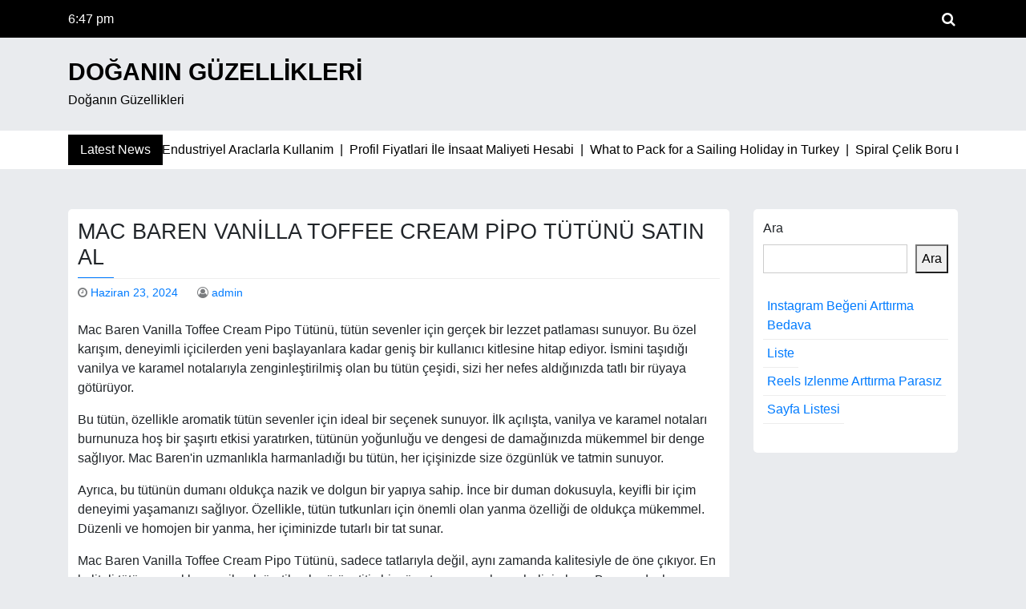

--- FILE ---
content_type: text/html; charset=UTF-8
request_url: https://doganinguzellikleri.com.tr/mac-baren-vanilla-toffee-cream-pipo-tutunu-satin-al/
body_size: 12484
content:
<!doctype html>
<html lang="tr">

<head>
	<meta charset="UTF-8">
	<meta name="viewport" content="width=device-width, initial-scale=1">
	<link rel="profile" href="https://gmpg.org/xfn/11">

	<title>Mac Baren Vanilla Toffee Cream Pipo Tütünü Satın Al &#8211; Doğanın Güzellikleri</title>
<meta name='robots' content='max-image-preview:large' />
<link rel='dns-prefetch' href='//fonts.googleapis.com' />
<link rel="alternate" type="application/rss+xml" title="Doğanın Güzellikleri &raquo; akışı" href="https://doganinguzellikleri.com.tr/feed/" />
<link rel="alternate" type="application/rss+xml" title="Doğanın Güzellikleri &raquo; yorum akışı" href="https://doganinguzellikleri.com.tr/comments/feed/" />
<link rel="alternate" title="oEmbed (JSON)" type="application/json+oembed" href="https://doganinguzellikleri.com.tr/wp-json/oembed/1.0/embed?url=https%3A%2F%2Fdoganinguzellikleri.com.tr%2Fmac-baren-vanilla-toffee-cream-pipo-tutunu-satin-al%2F" />
<link rel="alternate" title="oEmbed (XML)" type="text/xml+oembed" href="https://doganinguzellikleri.com.tr/wp-json/oembed/1.0/embed?url=https%3A%2F%2Fdoganinguzellikleri.com.tr%2Fmac-baren-vanilla-toffee-cream-pipo-tutunu-satin-al%2F&#038;format=xml" />
<style id='wp-img-auto-sizes-contain-inline-css' type='text/css'>
img:is([sizes=auto i],[sizes^="auto," i]){contain-intrinsic-size:3000px 1500px}
/*# sourceURL=wp-img-auto-sizes-contain-inline-css */
</style>
<style id='wp-emoji-styles-inline-css' type='text/css'>

	img.wp-smiley, img.emoji {
		display: inline !important;
		border: none !important;
		box-shadow: none !important;
		height: 1em !important;
		width: 1em !important;
		margin: 0 0.07em !important;
		vertical-align: -0.1em !important;
		background: none !important;
		padding: 0 !important;
	}
/*# sourceURL=wp-emoji-styles-inline-css */
</style>
<style id='wp-block-library-inline-css' type='text/css'>
:root{--wp-block-synced-color:#7a00df;--wp-block-synced-color--rgb:122,0,223;--wp-bound-block-color:var(--wp-block-synced-color);--wp-editor-canvas-background:#ddd;--wp-admin-theme-color:#007cba;--wp-admin-theme-color--rgb:0,124,186;--wp-admin-theme-color-darker-10:#006ba1;--wp-admin-theme-color-darker-10--rgb:0,107,160.5;--wp-admin-theme-color-darker-20:#005a87;--wp-admin-theme-color-darker-20--rgb:0,90,135;--wp-admin-border-width-focus:2px}@media (min-resolution:192dpi){:root{--wp-admin-border-width-focus:1.5px}}.wp-element-button{cursor:pointer}:root .has-very-light-gray-background-color{background-color:#eee}:root .has-very-dark-gray-background-color{background-color:#313131}:root .has-very-light-gray-color{color:#eee}:root .has-very-dark-gray-color{color:#313131}:root .has-vivid-green-cyan-to-vivid-cyan-blue-gradient-background{background:linear-gradient(135deg,#00d084,#0693e3)}:root .has-purple-crush-gradient-background{background:linear-gradient(135deg,#34e2e4,#4721fb 50%,#ab1dfe)}:root .has-hazy-dawn-gradient-background{background:linear-gradient(135deg,#faaca8,#dad0ec)}:root .has-subdued-olive-gradient-background{background:linear-gradient(135deg,#fafae1,#67a671)}:root .has-atomic-cream-gradient-background{background:linear-gradient(135deg,#fdd79a,#004a59)}:root .has-nightshade-gradient-background{background:linear-gradient(135deg,#330968,#31cdcf)}:root .has-midnight-gradient-background{background:linear-gradient(135deg,#020381,#2874fc)}:root{--wp--preset--font-size--normal:16px;--wp--preset--font-size--huge:42px}.has-regular-font-size{font-size:1em}.has-larger-font-size{font-size:2.625em}.has-normal-font-size{font-size:var(--wp--preset--font-size--normal)}.has-huge-font-size{font-size:var(--wp--preset--font-size--huge)}.has-text-align-center{text-align:center}.has-text-align-left{text-align:left}.has-text-align-right{text-align:right}.has-fit-text{white-space:nowrap!important}#end-resizable-editor-section{display:none}.aligncenter{clear:both}.items-justified-left{justify-content:flex-start}.items-justified-center{justify-content:center}.items-justified-right{justify-content:flex-end}.items-justified-space-between{justify-content:space-between}.screen-reader-text{border:0;clip-path:inset(50%);height:1px;margin:-1px;overflow:hidden;padding:0;position:absolute;width:1px;word-wrap:normal!important}.screen-reader-text:focus{background-color:#ddd;clip-path:none;color:#444;display:block;font-size:1em;height:auto;left:5px;line-height:normal;padding:15px 23px 14px;text-decoration:none;top:5px;width:auto;z-index:100000}html :where(.has-border-color){border-style:solid}html :where([style*=border-top-color]){border-top-style:solid}html :where([style*=border-right-color]){border-right-style:solid}html :where([style*=border-bottom-color]){border-bottom-style:solid}html :where([style*=border-left-color]){border-left-style:solid}html :where([style*=border-width]){border-style:solid}html :where([style*=border-top-width]){border-top-style:solid}html :where([style*=border-right-width]){border-right-style:solid}html :where([style*=border-bottom-width]){border-bottom-style:solid}html :where([style*=border-left-width]){border-left-style:solid}html :where(img[class*=wp-image-]){height:auto;max-width:100%}:where(figure){margin:0 0 1em}html :where(.is-position-sticky){--wp-admin--admin-bar--position-offset:var(--wp-admin--admin-bar--height,0px)}@media screen and (max-width:600px){html :where(.is-position-sticky){--wp-admin--admin-bar--position-offset:0px}}

/*# sourceURL=wp-block-library-inline-css */
</style><style id='wp-block-page-list-inline-css' type='text/css'>
.wp-block-navigation .wp-block-page-list{align-items:var(--navigation-layout-align,initial);background-color:inherit;display:flex;flex-direction:var(--navigation-layout-direction,initial);flex-wrap:var(--navigation-layout-wrap,wrap);justify-content:var(--navigation-layout-justify,initial)}.wp-block-navigation .wp-block-navigation-item{background-color:inherit}.wp-block-page-list{box-sizing:border-box}
/*# sourceURL=https://doganinguzellikleri.com.tr/wp-includes/blocks/page-list/style.min.css */
</style>
<style id='wp-block-search-inline-css' type='text/css'>
.wp-block-search__button{margin-left:10px;word-break:normal}.wp-block-search__button.has-icon{line-height:0}.wp-block-search__button svg{height:1.25em;min-height:24px;min-width:24px;width:1.25em;fill:currentColor;vertical-align:text-bottom}:where(.wp-block-search__button){border:1px solid #ccc;padding:6px 10px}.wp-block-search__inside-wrapper{display:flex;flex:auto;flex-wrap:nowrap;max-width:100%}.wp-block-search__label{width:100%}.wp-block-search.wp-block-search__button-only .wp-block-search__button{box-sizing:border-box;display:flex;flex-shrink:0;justify-content:center;margin-left:0;max-width:100%}.wp-block-search.wp-block-search__button-only .wp-block-search__inside-wrapper{min-width:0!important;transition-property:width}.wp-block-search.wp-block-search__button-only .wp-block-search__input{flex-basis:100%;transition-duration:.3s}.wp-block-search.wp-block-search__button-only.wp-block-search__searchfield-hidden,.wp-block-search.wp-block-search__button-only.wp-block-search__searchfield-hidden .wp-block-search__inside-wrapper{overflow:hidden}.wp-block-search.wp-block-search__button-only.wp-block-search__searchfield-hidden .wp-block-search__input{border-left-width:0!important;border-right-width:0!important;flex-basis:0;flex-grow:0;margin:0;min-width:0!important;padding-left:0!important;padding-right:0!important;width:0!important}:where(.wp-block-search__input){appearance:none;border:1px solid #949494;flex-grow:1;font-family:inherit;font-size:inherit;font-style:inherit;font-weight:inherit;letter-spacing:inherit;line-height:inherit;margin-left:0;margin-right:0;min-width:3rem;padding:8px;text-decoration:unset!important;text-transform:inherit}:where(.wp-block-search__button-inside .wp-block-search__inside-wrapper){background-color:#fff;border:1px solid #949494;box-sizing:border-box;padding:4px}:where(.wp-block-search__button-inside .wp-block-search__inside-wrapper) .wp-block-search__input{border:none;border-radius:0;padding:0 4px}:where(.wp-block-search__button-inside .wp-block-search__inside-wrapper) .wp-block-search__input:focus{outline:none}:where(.wp-block-search__button-inside .wp-block-search__inside-wrapper) :where(.wp-block-search__button){padding:4px 8px}.wp-block-search.aligncenter .wp-block-search__inside-wrapper{margin:auto}.wp-block[data-align=right] .wp-block-search.wp-block-search__button-only .wp-block-search__inside-wrapper{float:right}
/*# sourceURL=https://doganinguzellikleri.com.tr/wp-includes/blocks/search/style.min.css */
</style>
<style id='global-styles-inline-css' type='text/css'>
:root{--wp--preset--aspect-ratio--square: 1;--wp--preset--aspect-ratio--4-3: 4/3;--wp--preset--aspect-ratio--3-4: 3/4;--wp--preset--aspect-ratio--3-2: 3/2;--wp--preset--aspect-ratio--2-3: 2/3;--wp--preset--aspect-ratio--16-9: 16/9;--wp--preset--aspect-ratio--9-16: 9/16;--wp--preset--color--black: #000000;--wp--preset--color--cyan-bluish-gray: #abb8c3;--wp--preset--color--white: #ffffff;--wp--preset--color--pale-pink: #f78da7;--wp--preset--color--vivid-red: #cf2e2e;--wp--preset--color--luminous-vivid-orange: #ff6900;--wp--preset--color--luminous-vivid-amber: #fcb900;--wp--preset--color--light-green-cyan: #7bdcb5;--wp--preset--color--vivid-green-cyan: #00d084;--wp--preset--color--pale-cyan-blue: #8ed1fc;--wp--preset--color--vivid-cyan-blue: #0693e3;--wp--preset--color--vivid-purple: #9b51e0;--wp--preset--gradient--vivid-cyan-blue-to-vivid-purple: linear-gradient(135deg,rgb(6,147,227) 0%,rgb(155,81,224) 100%);--wp--preset--gradient--light-green-cyan-to-vivid-green-cyan: linear-gradient(135deg,rgb(122,220,180) 0%,rgb(0,208,130) 100%);--wp--preset--gradient--luminous-vivid-amber-to-luminous-vivid-orange: linear-gradient(135deg,rgb(252,185,0) 0%,rgb(255,105,0) 100%);--wp--preset--gradient--luminous-vivid-orange-to-vivid-red: linear-gradient(135deg,rgb(255,105,0) 0%,rgb(207,46,46) 100%);--wp--preset--gradient--very-light-gray-to-cyan-bluish-gray: linear-gradient(135deg,rgb(238,238,238) 0%,rgb(169,184,195) 100%);--wp--preset--gradient--cool-to-warm-spectrum: linear-gradient(135deg,rgb(74,234,220) 0%,rgb(151,120,209) 20%,rgb(207,42,186) 40%,rgb(238,44,130) 60%,rgb(251,105,98) 80%,rgb(254,248,76) 100%);--wp--preset--gradient--blush-light-purple: linear-gradient(135deg,rgb(255,206,236) 0%,rgb(152,150,240) 100%);--wp--preset--gradient--blush-bordeaux: linear-gradient(135deg,rgb(254,205,165) 0%,rgb(254,45,45) 50%,rgb(107,0,62) 100%);--wp--preset--gradient--luminous-dusk: linear-gradient(135deg,rgb(255,203,112) 0%,rgb(199,81,192) 50%,rgb(65,88,208) 100%);--wp--preset--gradient--pale-ocean: linear-gradient(135deg,rgb(255,245,203) 0%,rgb(182,227,212) 50%,rgb(51,167,181) 100%);--wp--preset--gradient--electric-grass: linear-gradient(135deg,rgb(202,248,128) 0%,rgb(113,206,126) 100%);--wp--preset--gradient--midnight: linear-gradient(135deg,rgb(2,3,129) 0%,rgb(40,116,252) 100%);--wp--preset--font-size--small: 13px;--wp--preset--font-size--medium: 20px;--wp--preset--font-size--large: 36px;--wp--preset--font-size--x-large: 42px;--wp--preset--spacing--20: 0.44rem;--wp--preset--spacing--30: 0.67rem;--wp--preset--spacing--40: 1rem;--wp--preset--spacing--50: 1.5rem;--wp--preset--spacing--60: 2.25rem;--wp--preset--spacing--70: 3.38rem;--wp--preset--spacing--80: 5.06rem;--wp--preset--shadow--natural: 6px 6px 9px rgba(0, 0, 0, 0.2);--wp--preset--shadow--deep: 12px 12px 50px rgba(0, 0, 0, 0.4);--wp--preset--shadow--sharp: 6px 6px 0px rgba(0, 0, 0, 0.2);--wp--preset--shadow--outlined: 6px 6px 0px -3px rgb(255, 255, 255), 6px 6px rgb(0, 0, 0);--wp--preset--shadow--crisp: 6px 6px 0px rgb(0, 0, 0);}:where(.is-layout-flex){gap: 0.5em;}:where(.is-layout-grid){gap: 0.5em;}body .is-layout-flex{display: flex;}.is-layout-flex{flex-wrap: wrap;align-items: center;}.is-layout-flex > :is(*, div){margin: 0;}body .is-layout-grid{display: grid;}.is-layout-grid > :is(*, div){margin: 0;}:where(.wp-block-columns.is-layout-flex){gap: 2em;}:where(.wp-block-columns.is-layout-grid){gap: 2em;}:where(.wp-block-post-template.is-layout-flex){gap: 1.25em;}:where(.wp-block-post-template.is-layout-grid){gap: 1.25em;}.has-black-color{color: var(--wp--preset--color--black) !important;}.has-cyan-bluish-gray-color{color: var(--wp--preset--color--cyan-bluish-gray) !important;}.has-white-color{color: var(--wp--preset--color--white) !important;}.has-pale-pink-color{color: var(--wp--preset--color--pale-pink) !important;}.has-vivid-red-color{color: var(--wp--preset--color--vivid-red) !important;}.has-luminous-vivid-orange-color{color: var(--wp--preset--color--luminous-vivid-orange) !important;}.has-luminous-vivid-amber-color{color: var(--wp--preset--color--luminous-vivid-amber) !important;}.has-light-green-cyan-color{color: var(--wp--preset--color--light-green-cyan) !important;}.has-vivid-green-cyan-color{color: var(--wp--preset--color--vivid-green-cyan) !important;}.has-pale-cyan-blue-color{color: var(--wp--preset--color--pale-cyan-blue) !important;}.has-vivid-cyan-blue-color{color: var(--wp--preset--color--vivid-cyan-blue) !important;}.has-vivid-purple-color{color: var(--wp--preset--color--vivid-purple) !important;}.has-black-background-color{background-color: var(--wp--preset--color--black) !important;}.has-cyan-bluish-gray-background-color{background-color: var(--wp--preset--color--cyan-bluish-gray) !important;}.has-white-background-color{background-color: var(--wp--preset--color--white) !important;}.has-pale-pink-background-color{background-color: var(--wp--preset--color--pale-pink) !important;}.has-vivid-red-background-color{background-color: var(--wp--preset--color--vivid-red) !important;}.has-luminous-vivid-orange-background-color{background-color: var(--wp--preset--color--luminous-vivid-orange) !important;}.has-luminous-vivid-amber-background-color{background-color: var(--wp--preset--color--luminous-vivid-amber) !important;}.has-light-green-cyan-background-color{background-color: var(--wp--preset--color--light-green-cyan) !important;}.has-vivid-green-cyan-background-color{background-color: var(--wp--preset--color--vivid-green-cyan) !important;}.has-pale-cyan-blue-background-color{background-color: var(--wp--preset--color--pale-cyan-blue) !important;}.has-vivid-cyan-blue-background-color{background-color: var(--wp--preset--color--vivid-cyan-blue) !important;}.has-vivid-purple-background-color{background-color: var(--wp--preset--color--vivid-purple) !important;}.has-black-border-color{border-color: var(--wp--preset--color--black) !important;}.has-cyan-bluish-gray-border-color{border-color: var(--wp--preset--color--cyan-bluish-gray) !important;}.has-white-border-color{border-color: var(--wp--preset--color--white) !important;}.has-pale-pink-border-color{border-color: var(--wp--preset--color--pale-pink) !important;}.has-vivid-red-border-color{border-color: var(--wp--preset--color--vivid-red) !important;}.has-luminous-vivid-orange-border-color{border-color: var(--wp--preset--color--luminous-vivid-orange) !important;}.has-luminous-vivid-amber-border-color{border-color: var(--wp--preset--color--luminous-vivid-amber) !important;}.has-light-green-cyan-border-color{border-color: var(--wp--preset--color--light-green-cyan) !important;}.has-vivid-green-cyan-border-color{border-color: var(--wp--preset--color--vivid-green-cyan) !important;}.has-pale-cyan-blue-border-color{border-color: var(--wp--preset--color--pale-cyan-blue) !important;}.has-vivid-cyan-blue-border-color{border-color: var(--wp--preset--color--vivid-cyan-blue) !important;}.has-vivid-purple-border-color{border-color: var(--wp--preset--color--vivid-purple) !important;}.has-vivid-cyan-blue-to-vivid-purple-gradient-background{background: var(--wp--preset--gradient--vivid-cyan-blue-to-vivid-purple) !important;}.has-light-green-cyan-to-vivid-green-cyan-gradient-background{background: var(--wp--preset--gradient--light-green-cyan-to-vivid-green-cyan) !important;}.has-luminous-vivid-amber-to-luminous-vivid-orange-gradient-background{background: var(--wp--preset--gradient--luminous-vivid-amber-to-luminous-vivid-orange) !important;}.has-luminous-vivid-orange-to-vivid-red-gradient-background{background: var(--wp--preset--gradient--luminous-vivid-orange-to-vivid-red) !important;}.has-very-light-gray-to-cyan-bluish-gray-gradient-background{background: var(--wp--preset--gradient--very-light-gray-to-cyan-bluish-gray) !important;}.has-cool-to-warm-spectrum-gradient-background{background: var(--wp--preset--gradient--cool-to-warm-spectrum) !important;}.has-blush-light-purple-gradient-background{background: var(--wp--preset--gradient--blush-light-purple) !important;}.has-blush-bordeaux-gradient-background{background: var(--wp--preset--gradient--blush-bordeaux) !important;}.has-luminous-dusk-gradient-background{background: var(--wp--preset--gradient--luminous-dusk) !important;}.has-pale-ocean-gradient-background{background: var(--wp--preset--gradient--pale-ocean) !important;}.has-electric-grass-gradient-background{background: var(--wp--preset--gradient--electric-grass) !important;}.has-midnight-gradient-background{background: var(--wp--preset--gradient--midnight) !important;}.has-small-font-size{font-size: var(--wp--preset--font-size--small) !important;}.has-medium-font-size{font-size: var(--wp--preset--font-size--medium) !important;}.has-large-font-size{font-size: var(--wp--preset--font-size--large) !important;}.has-x-large-font-size{font-size: var(--wp--preset--font-size--x-large) !important;}
/*# sourceURL=global-styles-inline-css */
</style>

<style id='classic-theme-styles-inline-css' type='text/css'>
/*! This file is auto-generated */
.wp-block-button__link{color:#fff;background-color:#32373c;border-radius:9999px;box-shadow:none;text-decoration:none;padding:calc(.667em + 2px) calc(1.333em + 2px);font-size:1.125em}.wp-block-file__button{background:#32373c;color:#fff;text-decoration:none}
/*# sourceURL=/wp-includes/css/classic-themes.min.css */
</style>
<link rel='stylesheet' id='news-box-google-font-css' href='https://fonts.googleapis.com/css?family=PT+Serif%3A400%2C400i%2C700%2C700i%7CCrete+Round%3A400%2C400i&#038;subset=latin%2Clatin-ext' type='text/css' media='all' />
<link rel='stylesheet' id='font-awesome-css' href='https://doganinguzellikleri.com.tr/wp-content/themes/news-box/assets/css/font-awesome.css?ver=4.7.0' type='text/css' media='all' />
<link rel='stylesheet' id='bootstrap-css' href='https://doganinguzellikleri.com.tr/wp-content/themes/news-box/assets/css/bootstrap.css?ver=4.1.0' type='text/css' media='all' />
<link rel='stylesheet' id='news-box-default-css' href='https://doganinguzellikleri.com.tr/wp-content/themes/news-box/assets/css/default.css?ver=1.2.9' type='text/css' media='all' />
<link rel='stylesheet' id='news-box-style-css' href='https://doganinguzellikleri.com.tr/wp-content/themes/news-box/style.css?ver=1.2.9' type='text/css' media='all' />
<link rel='stylesheet' id='news-box-custom-style-css' href='https://doganinguzellikleri.com.tr/wp-content/themes/news-box/assets/css/custom-style.css?ver=6.9' type='text/css' media='all' />
<style id='news-box-custom-style-inline-css' type='text/css'>
.site-title a,
			.site-description {
				color: #000000 ;
			}
/*# sourceURL=news-box-custom-style-inline-css */
</style>
<script type="1a4d33c414ee5a034f06fb6d-text/javascript" src="https://doganinguzellikleri.com.tr/wp-content/themes/news-box/assets/js/modernizr.js?ver=6.9" id="modernizr-js"></script>
<script type="1a4d33c414ee5a034f06fb6d-text/javascript" src="https://doganinguzellikleri.com.tr/wp-includes/js/jquery/jquery.min.js?ver=3.7.1" id="jquery-core-js"></script>
<script type="1a4d33c414ee5a034f06fb6d-text/javascript" src="https://doganinguzellikleri.com.tr/wp-includes/js/jquery/jquery-migrate.min.js?ver=3.4.1" id="jquery-migrate-js"></script>
<link rel="https://api.w.org/" href="https://doganinguzellikleri.com.tr/wp-json/" /><link rel="alternate" title="JSON" type="application/json" href="https://doganinguzellikleri.com.tr/wp-json/wp/v2/posts/283" /><link rel="canonical" href="https://doganinguzellikleri.com.tr/mac-baren-vanilla-toffee-cream-pipo-tutunu-satin-al/" />
<link rel='shortlink' href='https://doganinguzellikleri.com.tr/?p=283' />
</head>

<body class="wp-singular post-template-default single single-post postid-283 single-format-standard wp-theme-news-box">
		<div id="page" class="site">
		<a class="skip-link screen-reader-text" href="#content">Skip to content</a>

		<header id="masthead" class="site-header">
							<div class="header-top bg-dark">
		<div class="container">
			<div class="headtop-items">

				<div class="time-column">
					<div class="date-time time-show">
													<ul>
								<li><span class="time"><i class="fa fa-time"></i>6:47 pm</li>
								<li><span class="time">Çarşamba</span></li>
								<li><span class="date"><i class="fa fa-date"></i>Ocak 21, 2026</span></li>
							</ul>
											</div>
				</div>

				<div class="topnav-serch">
					<nav class="navbar navbar-expand-lg">
						<button class="navbar-toggler" type="button" data-toggle="collapse" data-target="#navbar-content" aria-controls="navbar-content" aria-expanded="false" aria-label="Toggle Navigation">
							<span class="navbar-toggler-icon"><i class="fa fa-bars"></i></span>
						</button>
						<div class="collapse navbar-collapse" id="navbar-content">
													</div>
					</nav>

					<div class="header-search">
						<div class="search-icon"><i class="fa fa-search"></i></div>
						<div class="header-search-form">
							<form role="search" method="get" class="search-form" action="https://doganinguzellikleri.com.tr/">
				<label>
					<span class="screen-reader-text">Arama:</span>
					<input type="search" class="search-field" placeholder="Ara &hellip;" value="" name="s" />
				</label>
				<input type="submit" class="search-submit" value="Ara" />
			</form>						</div>
					</div>
				</div>
			</div>
		</div>
	</div>

			<div class="header-middle">
				<div class="container">
					<div class="row">
						<div class="col-md-4">
							<div class="site-branding news-box-logo">
																	<h1 class="site-title logo-off"><a class="navbar-brand" href="https://doganinguzellikleri.com.tr/" rel="home">Doğanın Güzellikleri</a></h1>
																	<p class="site-description ">Doğanın Güzellikleri</p>
															</div><!-- .site-branding -->
						</div>
						<div class="col-md-8">
													</div>
					</div>
				</div>
			</div>
						<div class="header-bottom latest-news-bar">
				<div class="container">
					<div class="nbox-ticker">
						<div class="ticker-title">
							<div class="news-latest">
								Latest News							</div>
						</div>
						<div class="ticker-content">
							<div class="news-update holder">
																	<div> Ahsap Sandikta Endustriyel Araclarla Kullanim&nbsp; | &nbsp;</div>
																	<div> Profil Fiyatlari İle İnsaat Maliyeti Hesabi&nbsp; | &nbsp;</div>
																	<div> What to Pack for a Sailing Holiday in Turkey&nbsp; | &nbsp;</div>
																	<div> Spiral Çelik Boru Bakımı Nasıl Yapılır_&nbsp; | &nbsp;</div>
																	<div> HP Servisi Ankara_ Kasa Onarımı ve Değişimi&nbsp; | &nbsp;</div>
															</div>
						</div>
					</div>
				</div>
			</div>
		</header><!-- #masthead -->
				<div id="content" class="site-content"><div class="container">
	<div class="row">
		<div class="col-lg-9">
			<div id="primary" class="content-area">
				<main id="main" class="site-main">

					
<article id="post-283" class="card-view post-283 post type-post status-publish format-standard hentry category-uncategorized">

	<header class="entry-header">
	<h2 class="entry-title">Mac Baren Vanilla Toffee Cream Pipo Tütünü Satın Al</h2>		<div class="entry-meta">
			<span class="posted-on"> <i class="fa fa-clock-o"></i> <a href="https://doganinguzellikleri.com.tr/mac-baren-vanilla-toffee-cream-pipo-tutunu-satin-al/" rel="bookmark"><time class="entry-date published updated" datetime="2024-06-23T09:32:19+00:00">Haziran 23, 2024</time></a></span><span class="byline"> <i class="fa fa-user-circle-o"></i>  <span class="author vcard"><a class="url fn n" href="https://doganinguzellikleri.com.tr/author/adwod/">admin</a></span></span>		</div><!-- .entry-meta -->
	</header><!-- .entry-header -->

<div class="entry-content">
	<p>Mac Baren Vanilla Toffee Cream Pipo Tütünü, tütün sevenler için gerçek bir lezzet patlaması sunuyor. Bu özel karışım, deneyimli içicilerden yeni başlayanlara kadar geniş bir kullanıcı kitlesine hitap ediyor. İsmini taşıdığı vanilya ve karamel notalarıyla zenginleştirilmiş olan bu tütün çeşidi, sizi her nefes aldığınızda tatlı bir rüyaya götürüyor.</p>
<p>Bu tütün, özellikle aromatik tütün sevenler için ideal bir seçenek sunuyor. İlk açılışta, vanilya ve karamel notaları burnunuza hoş bir şaşırtı etkisi yaratırken, tütünün yoğunluğu ve dengesi de damağınızda mükemmel bir denge sağlıyor. Mac Baren&#039;in uzmanlıkla harmanladığı bu tütün, her içişinizde size özgünlük ve tatmin sunuyor.</p>
<p>Ayrıca, bu tütünün dumanı oldukça nazik ve dolgun bir yapıya sahip. İnce bir duman dokusuyla, keyifli bir içim deneyimi yaşamanızı sağlıyor. Özellikle, tütün tutkunları için önemli olan yanma özelliği de oldukça mükemmel. Düzenli ve homojen bir yanma, her içiminizde tutarlı bir tat sunar.</p>
<p>Mac Baren Vanilla Toffee Cream Pipo Tütünü, sadece tatlarıyla değil, aynı zamanda kalitesiyle de öne çıkıyor. En kaliteli tütün yaprakları seçilerek üretilen bu ürün, titiz bir süreçten geçerek son halini alıyor. Bu sayede, her kutudan aldığınızda aynı yüksek kalite standardını garanti ediyor.</p>
<h2>Pipo Tutkunları için Yeni Lezzet: Mac Baren Vanilla Toffee Cream İncelemesi</h2>
<p>Pipo tutkunlarının gözdesi olan Mac Baren Vanilla Toffee Cream, tutkulu pipo içicileri için heyecan verici bir yeni seçenek sunuyor. Bu muhteşem tütün karışımı, vanilya ve karamel lezzetleriyle zenginleştirilmiş özel bir aroma sunar. Her bir çekimde, pipo keyfi yaşayanlarına benzersiz bir tat deneyimi sunar.</p>
<p>Mac Baren&#039;in bu yeni tütün çeşidi, aromatik tütün sevenler için ideal bir seçenek olma özelliği taşır. İnce ve dengeli kesimi, tütünün nezaketini ve keyifli bir içim deneyimini garanti eder. Tütün yapraklarının özenle seçilmiş olması, her bir tütünle özgün bir lezzet sunar ve bu da her çekimde tutkulu bir keyif vadeder.</p>
<p>Vanilya ve karamel notalarının dengeli bir şekilde harmanlandığı bu özel karışım, pipo tutkunlarının damaklarında unutulmaz bir tat bırakır. Mac Baren&#039;in uzmanlıkla işlediği bu tütün, içenleri tatmin edecek ve her seferinde yeni bir keşif sunacak şekilde tasarlanmıştır. Üstelik, aroması zamanla bile tutarlı kalmayı başarır, bu da her zaman aynı özgün tat deneyimini sunar.</p>
<p>Mac Baren Vanilla Toffee Cream, sadece bir tütün çeşidi değil, aynı zamanda bir yaşam tarzıdır. Pipo içicileri için bu yeni lezzet, geleneksel tadı modern bir dokunuşla birleştirir ve içenlere kendilerini özel hissettirir. Her çekimde tütünün özenle seçilmiş lezzetlerini deneyimleyerek, Mac Baren&#039;in bu eşsiz karışımıyla pipo keyfinizi zirveye çıkarabilirsiniz.</p>
<h2>Pipo Keyfini Yeniden Tanımlayan Tat: Mac Baren Vanilla Toffee Cream Deneyimi</h2>
<p>Pipo severlerin vazgeçilmez keyiflerinden biri olan Mac Baren Vanilla Toffee Cream, aromatik tütün tutkunları için adeta bir başyapıt niteliğinde. Bu eşsiz pipo tütünü, kendine özgü vanilya ve karamel notalarıyla her bir nefesi bir lezzet şölenine dönüştürüyor. Sadece bir tütün değil, aynı zamanda bir zevk sunumu olan bu harika karışım, pipo içicilerine yeni bir deneyim vadediyor.</p>
<p>Mac Baren&#039;in Vanilla Toffee Cream&#039;i, ilk nefesinde bile sizi etkisi altına alacak yoğun bir aroma sunar. Vanilya esansının sıcaklığı, tütün yapraklarının doğal dokusuyla mükemmel bir uyum içinde buluşur. Bu, pipo keyfini bir üst seviyeye taşıyan bir lezzet deneyimidir. Özellikle tatlı sevenler için ideal olan bu karışım, her çekimde taze ve doyurucu bir tat sunar.</p>
<p>Pipo içicileri için önemli olan bir diğer faktör ise tütünün yanışıdır. Mac Baren&#039;in uzmanlığıyla hazırlanan bu karışım, dengeli bir şekilde yanar ve homojen bir kül bırakır. Bu da pipo keyfinin sürdürülebilirliğini artırır ve kullanıcıya eşsiz bir memnuniyet sağlar.</p>
<p>Mac Baren Vanilla Toffee Cream, sadece lezzetiyle değil, aynı zamanda kullanım kolaylığıyla da öne çıkar. Her çekimde taze bir aroma sunan bu karışım, pipo içicilerinin günlük ritüellerinde vazgeçilmez bir yer edinmiştir. Her bir çekimde yumuşak bir duman ve tatlı bir son ile pipo keyfini doruk noktasına çıkarır.</p>
<h2>Pipo Tütünü Seçiminde Yeni Favori: Mac Baren Vanilla Toffee Cream</h2>
<p>Pipo tutkunları için her pipo tütünü seçimi, bir maceraya dönüşebilir. Her bir vuruşta tatlı bir keşif yolculuğu arayanlar için Mac Baren&#039;in Vanilla Toffee Cream&#039;i, yeni bir favori olmaya aday. Bu eşsiz karışım, pipo içicilerini sıradanlıktan uzaklaştıran bir deneyim sunuyor.</p>
<p>Mac Baren&#039;in Vanilla Toffee Cream&#039;i, özenle seçilmiş tütünlerin ustaca birleşimiyle elde edilen bir başyapıt. Her nefes alışta hissedilen vanilya ve karamel notaları, tütün tutkunlarını yumuşak bir hazzın içine çekiyor. Bu karışım, sadece aromatik bir tat değil, aynı zamanda zengin bir doku ve dengeli bir tütün aroması sunuyor.</p>
<p>Pipo içicileri için önemli olan şeylerden biri de tütünün kalitesidir. Mac Baren, yılların deneyimi ve uzmanlığıyla bu karışımı özenle hazırlıyor. Her bir yaprak, ustaca işlenmiş ve özenle seçilmiş, böylece sonuçta ortaya çıkan ürün yüksek kalitede ve tutarlılıkta oluyor. Bu da her pipo içiminde maksimum keyif ve tatmin sağlıyor.</p>
<p>Vanilla Toffee Cream, sadece aromasıyla değil, aynı zamanda sunum ve ambalajıyla da öne çıkıyor. Göz alıcı bir kutu ve içeriğin zarif sunumu, kullanıcıya özel bir deneyim vaat ediyor. Bu detaylar, pipo içicilerinin sadece tütünün tadına varmakla kalmayıp, aynı zamanda ritüeliyle de bütünleşmesini sağlıyor.</p>
<p>Mac Baren&#039;in Vanilla Toffee Cream&#039;i, pipo tütünü dünyasında yeni bir favori olarak parlıyor. Eşsiz aroması, kaliteli içerikleri ve özenli üretimiyle her pipo içicisinin dikkatini çekmeyi başarıyor. Sıradanlıktan uzaklaşmak ve yeni bir tat arayışında olanlar için ideal bir seçenek sunuyor.</p>
<h2>Lezzet Arayanlar için Mükemmel Seçenek: Mac Baren Vanilla Toffee Cream İnceleme</h2>
<p>Lezzet arayanlar için birinci sınıf bir seçenek arıyorsanız, Mac Baren&#039;in Vanilla Toffee Cream tütünü tam da aradığınız şey olabilir. Bu eşsiz karışım, tatlılık ve karmaşıklığı bir araya getirerek tütün dünyasında benzersiz bir yer edinmiştir.</p>
<p>Mac Baren&#039;in Vanilla Toffee Cream&#039;i, ilk nefes aldığınız anda sizi etkisi altına alır. Vanilya ve karamel notaları, her çekimde tatbik edilir ve damakta hoş bir tat bırakır. Bu tütün, aromatik zenginliği ile sadece bir tütün değil, bir deneyim sunar.</p>
<p>Özellikle aromatik tütün sevenler için idealdir; çünkü bu karışım, aromalı tütünlerin en iyilerinden biridir. Duman, içildiği anda odada hoş bir koku bırakır ve sizi bir rüya dünyasına götürür gibi hissettirir.</p>
<p>Mac Baren&#039;in uzmanlığı ve kalitesi, her çekimde hissedilir. Tütün yapraklarının seçimi ve işlenmesi, bu markayı diğerlerinden ayırır. Vanilla Toffee Cream, bu titizlikle seçilmiş en iyi tütün yapraklarını sunar, böylece her zaman mükemmel bir içim deneyimi sağlar.</p>
<p>Bu tütün, sadece aromasıyla değil, aynı zamanda kalitesiyle de öne çıkar. Üretim sürecindeki özen, her bir tütünü benzersiz kılar ve tiryakiler arasında tercih edilen bir seçenek haline getirir.</p>
<p>Mac Baren Vanilla Toffee Cream, tatlı bir mola arayanlar için mükemmel bir seçenektir. Bu tütünü seçmek, sadece bir sigara içmek değil, bir lezzet yolculuğuna çıkmaktır. Her çekimdeki tat ve zenginlik, sizi her zaman memnun edecek bir seçenek sunar.</p>
<p> <a href="https://tutunsepeti26.com/dunhill-red-ithal-sigara/">Dunhill Red ithal sigara</a></p>
<p><a href="https://tutunsepeti26.com/henri-wintermans-half-corona-puro/">Henri Wintermans Half Corona Puro 5&#8217;s</a></p>
<p><a href="https://tutunsepeti26.com/al-capone-gold-sigarillo/">Al Capone Gold Sigarillo</a></p>
<p><a href="https://tutunsepeti26.com/horacio-ox-blue-velvet-puro-15s/">Horacio OX Blue Velvet Puro 15&#8217;s Ahşap kutu</a></p>
<p><a href="https://tutunsepeti26.com/davidoff-signature-2000-puro-25s/">Davidoff Signature 2000 Puro 25&#8217;s Ahşap Kutu</a></p>
<p><a href="https://tutunsepeti26.com/smok-nord-4-kit-80w-elektronik-sigara/">Smok Nord 4 kit 80W Elektronik sigara</a></p>
<p><a href="https://tutunsepeti26.com/captain-black-gold-compact-sigara/">Captain Black Gold Compact Sigara</a></p>
<p><a href="https://tutunsepeti26.com/harvest-sweet-vanilla-ithal-sigara/">Harvest Sweet Vanilla ithal sigara Vanilya Aromalı</a></p>
<p><a href="https://tutunsepeti26.com/montecristo-puro-aksesuar-seti/">Montecristo Tekli Tüp Humidor ve Küllük seti</a></p>
<p><a href="https://tutunsepeti26.com/jxb-yellow-sarma-tutunu/">JxB Yellow sarma tütünü 50gr</a></p>
<p><a href="https://tutunsepeti26.com/don-tomas-rothschild-puro-10s/">Don Tomas Rothschild puro 10&#8217;s</a></p>
<p><a href="https://tutunsepeti26.com/iqos-heets-teak-selection-kartus-tutun/">IQOS Heets Teak Selection kartuş tütün</a></p>
</div><!-- .entry-content -->

<footer class="entry-footer">
	<i class="fa fa-file"></i><span class="cat-links"> <a href="https://doganinguzellikleri.com.tr/category/uncategorized/" rel="category tag">Uncategorized</a></span></footer><!-- .entry-footer -->
	
</article><!-- #post-283 -->

	<nav class="navigation post-navigation" aria-label="Yazılar">
		<h2 class="screen-reader-text">Yazı gezinmesi</h2>
		<div class="nav-links"><div class="nav-previous"><a href="https://doganinguzellikleri.com.tr/vozol-gear-10000-sour-apple-ice-puff-satisi/" rel="prev">Vozol Gear 10000 Sour Apple Ice Puff Satışı</a></div><div class="nav-next"><a href="https://doganinguzellikleri.com.tr/capstan-gold-navy-cut-pipo-tutunu-50gr-fiyatlari/" rel="next">Capstan Gold Navy Cut Pipo Tütünü 50gr Fiyatları</a></div></div>
	</nav>
				</main><!-- #main -->
			</div><!-- #primary -->
		</div>
					<div class="col-lg-3">
				<div class="news-box-sidebar">
					
<aside id="secondary" class="widget-area">
	<section id="block-2" class="widget widget_block widget_search"><form role="search" method="get" action="https://doganinguzellikleri.com.tr/" class="wp-block-search__button-outside wp-block-search__text-button wp-block-search"    ><label class="wp-block-search__label" for="wp-block-search__input-1" >Ara</label><div class="wp-block-search__inside-wrapper" ><input class="wp-block-search__input" id="wp-block-search__input-1" placeholder="" value="" type="search" name="s" required /><button aria-label="Ara" class="wp-block-search__button wp-element-button" type="submit" >Ara</button></div></form></section><section id="block-8" class="widget widget_block"><ul class="wp-block-page-list"><li class="wp-block-pages-list__item"><a class="wp-block-pages-list__item__link" href="https://doganinguzellikleri.com.tr/instagram-begeni-arttirma-bedava/">Instagram Beğeni Arttırma Bedava</a></li><li class="wp-block-pages-list__item"><a class="wp-block-pages-list__item__link" href="https://doganinguzellikleri.com.tr/liste/">Liste</a></li><li class="wp-block-pages-list__item"><a class="wp-block-pages-list__item__link" href="https://doganinguzellikleri.com.tr/reels-izlenme-arttirma-parasiz/">Reels Izlenme Arttırma Parasız</a></li><li class="wp-block-pages-list__item"><a class="wp-block-pages-list__item__link" href="https://doganinguzellikleri.com.tr/sayfa-listesi/">Sayfa Listesi</a></li></ul></section></aside><!-- #secondary -->
				</div>
			</div>
			</div>
</div>


</div><!-- #content -->

<footer id="colophon" class="nsb-site-footer">
			<div class="footer-bottom">
		<div class="container">
			<div class="row">
									<div class="col-sm-12">
						<div class="site-info">
														<div class="info-news-box-footer">
								<a href="https://wordpress.org/">
									Proudly powered by WordPress								</a>
								<span class="sep"> | </span>
								Theme: news-box by <a href="https://wpthemespace.com/product/news-box/">wpthemespace.com</a>.							</div>
						</div><!-- .site-info -->
						<div class="footer-menu text-center">
													</div>
					</div>
							</div>
		</div>
	</div>
<div class="Google" style="display:none">
<a href="https://bit.ly/sms-onay" rel="dofollow">SMS onay</a>
<a href="https://anabolicpharma1.com/" rel="dofollow">Anabolic Pharma</a>
<a href="https://www.avc.edu.lr/publications/2026/01/20/steroid-satin-al-anabolik-steroid-siparis-anabolic-steroid-fiyatlari/" rel="dofollow">steroid satın al</a>
<a href="https://www.seokoloji.com/link/" rel="dofollow">link</a>
<a href="https://www.steroidsatinal.online/" title="steroid satın al" rel="dofollow">steroid satın al</a>
<a href="https://www.smsonay.com/" rel="nofollow">sms onay</a>
<a href="https://www.seokoloji.com/"><strong>seokoloji</strong></a>
<a href="https://yetersozluk.com/"><strong>https://yetersozluk.com/</strong></a>

<a href="https://kythera.gr/"><strong>canlı maç izle</strong></a>
<a href="https://kythera.gr/"><strong>canlı maç izle 2026</strong></a>






<a href="https://www.takipcikenti.com/" title="takipçi satın al" rel="dofollow">takipçi satın al</a>





<a href="https://www.sigmali.pl/" title="taraftarium24" rel="dofollow">taraftarium24</a>
<a href="https://www.sigmali.pl/" title="canlı maç izle" rel="dofollow">canlı maç izle</a>
<a href="https://www.sigmali.pl/" title="maç izle" rel="dofollow">maç izle</a>
<a href="https://www.sigmali.pl/" title="taraftarium24 izle" rel="dofollow">taraftarium24 izle</a>
<a href="https://www.sigmali.pl/" title="justintv" rel="dofollow">justintv</a>


<a href="https://www.strumien.pl/" title="taraftarium24" rel="dofollow">taraftarium24</a>
<a href="https://www.strumien.pl/" title="taraftarium" rel="dofollow">taraftarium</a>
<a href="https://www.strumien.pl/" title="canlı maç izle" rel="dofollow">canlı maç izle</a>
<a href="https://www.strumien.pl/" title="maç izle" rel="dofollow">maç izle</a>
<a href="https://www.strumien.pl/" title="taraftarium24 izle" rel="dofollow">taraftarium24 izle</a>
<a href="https://www.strumien.pl/" title="selçuksports" rel="dofollow">selçuksports</a>
<a href="https://www.strumien.pl/" title="selçuksportshd" rel="dofollow">selçuksportshd</a>
<a href="https://www.strumien.pl/" title="selcuksports" rel="dofollow">selcuksports</a>
<a href="https://www.strumien.pl/" title="justin tv" rel="dofollow">justin tv</a>





<a href="https://laruchebrussels.be/" title="türk ifşa porno" rel="dofollow">türk ifşa porno</a>
<a href="https://laruchebrussels.be/" title="türk ifşa" rel="dofollow">türk ifşa</a>
<a href="https://laruchebrussels.be/" title="türk ifşa izle" rel="dofollow">türk ifşa izle</a>



<a href="https://www.indiedevday.es/" title="türk ifşa" rel="dofollow">türk ifşa</a>




</div>




<a href="https://sosyaldigital.com/twitter-takipci-satin-al/" title="twitter takipçi satın al"><img  width="125" height="125" border="0" src="https://sosyaldigital.com/upload/logo-206563-1--485427.png.webp" alt="twitter takipçi satın al"></a> 

<div class="Google" style="display:none">
<a href="https://tutunsepeti35.com/cohiba/">Cohiba Puro</a>
<a href="https://tutunsepeti35.com/golden-virginia-tutun/">Golden Virginia Tütün</a>
<a href="https://tutunsepeti34.com/gurkha-purolar/" rel="dofollow">gurkha puro satın al</a>
<a href="https://www.anabolickapinda26.com/" title="steroid al" rel="dofollow">steroid al</a>
</div>
</footer><!-- #colophon -->
</div><!-- #page -->

<script type="speculationrules">
{"prefetch":[{"source":"document","where":{"and":[{"href_matches":"/*"},{"not":{"href_matches":["/wp-*.php","/wp-admin/*","/wp-content/uploads/*","/wp-content/*","/wp-content/plugins/*","/wp-content/themes/news-box/*","/*\\?(.+)"]}},{"not":{"selector_matches":"a[rel~=\"nofollow\"]"}},{"not":{"selector_matches":".no-prefetch, .no-prefetch a"}}]},"eagerness":"conservative"}]}
</script>
<script type="1a4d33c414ee5a034f06fb6d-text/javascript" src="https://doganinguzellikleri.com.tr/wp-content/themes/news-box/assets/js/skip-link-focus-fix.js?ver=20151215" id="news-box-skip-link-focus-fix-js"></script>
<script type="1a4d33c414ee5a034f06fb6d-text/javascript" src="https://doganinguzellikleri.com.tr/wp-content/themes/news-box/assets/js/ticker.js?ver=20151215" id="jquery.ticker-js"></script>
<script type="1a4d33c414ee5a034f06fb6d-text/javascript" src="https://doganinguzellikleri.com.tr/wp-content/themes/news-box/assets/js/jquery.vticker.js?ver=20151215" id="vticker-js"></script>
<script type="1a4d33c414ee5a034f06fb6d-text/javascript" src="https://doganinguzellikleri.com.tr/wp-content/themes/news-box/assets/js/bootstrap.js?ver=20151215" id="bootstrap-js"></script>
<script type="1a4d33c414ee5a034f06fb6d-text/javascript" src="https://doganinguzellikleri.com.tr/wp-content/themes/news-box/assets/js/main.js?ver=1.2.9" id="news-box-main-js"></script>
<script id="wp-emoji-settings" type="application/json">
{"baseUrl":"https://s.w.org/images/core/emoji/17.0.2/72x72/","ext":".png","svgUrl":"https://s.w.org/images/core/emoji/17.0.2/svg/","svgExt":".svg","source":{"concatemoji":"https://doganinguzellikleri.com.tr/wp-includes/js/wp-emoji-release.min.js?ver=6.9"}}
</script>
<script type="1a4d33c414ee5a034f06fb6d-module">
/* <![CDATA[ */
/*! This file is auto-generated */
const a=JSON.parse(document.getElementById("wp-emoji-settings").textContent),o=(window._wpemojiSettings=a,"wpEmojiSettingsSupports"),s=["flag","emoji"];function i(e){try{var t={supportTests:e,timestamp:(new Date).valueOf()};sessionStorage.setItem(o,JSON.stringify(t))}catch(e){}}function c(e,t,n){e.clearRect(0,0,e.canvas.width,e.canvas.height),e.fillText(t,0,0);t=new Uint32Array(e.getImageData(0,0,e.canvas.width,e.canvas.height).data);e.clearRect(0,0,e.canvas.width,e.canvas.height),e.fillText(n,0,0);const a=new Uint32Array(e.getImageData(0,0,e.canvas.width,e.canvas.height).data);return t.every((e,t)=>e===a[t])}function p(e,t){e.clearRect(0,0,e.canvas.width,e.canvas.height),e.fillText(t,0,0);var n=e.getImageData(16,16,1,1);for(let e=0;e<n.data.length;e++)if(0!==n.data[e])return!1;return!0}function u(e,t,n,a){switch(t){case"flag":return n(e,"\ud83c\udff3\ufe0f\u200d\u26a7\ufe0f","\ud83c\udff3\ufe0f\u200b\u26a7\ufe0f")?!1:!n(e,"\ud83c\udde8\ud83c\uddf6","\ud83c\udde8\u200b\ud83c\uddf6")&&!n(e,"\ud83c\udff4\udb40\udc67\udb40\udc62\udb40\udc65\udb40\udc6e\udb40\udc67\udb40\udc7f","\ud83c\udff4\u200b\udb40\udc67\u200b\udb40\udc62\u200b\udb40\udc65\u200b\udb40\udc6e\u200b\udb40\udc67\u200b\udb40\udc7f");case"emoji":return!a(e,"\ud83e\u1fac8")}return!1}function f(e,t,n,a){let r;const o=(r="undefined"!=typeof WorkerGlobalScope&&self instanceof WorkerGlobalScope?new OffscreenCanvas(300,150):document.createElement("canvas")).getContext("2d",{willReadFrequently:!0}),s=(o.textBaseline="top",o.font="600 32px Arial",{});return e.forEach(e=>{s[e]=t(o,e,n,a)}),s}function r(e){var t=document.createElement("script");t.src=e,t.defer=!0,document.head.appendChild(t)}a.supports={everything:!0,everythingExceptFlag:!0},new Promise(t=>{let n=function(){try{var e=JSON.parse(sessionStorage.getItem(o));if("object"==typeof e&&"number"==typeof e.timestamp&&(new Date).valueOf()<e.timestamp+604800&&"object"==typeof e.supportTests)return e.supportTests}catch(e){}return null}();if(!n){if("undefined"!=typeof Worker&&"undefined"!=typeof OffscreenCanvas&&"undefined"!=typeof URL&&URL.createObjectURL&&"undefined"!=typeof Blob)try{var e="postMessage("+f.toString()+"("+[JSON.stringify(s),u.toString(),c.toString(),p.toString()].join(",")+"));",a=new Blob([e],{type:"text/javascript"});const r=new Worker(URL.createObjectURL(a),{name:"wpTestEmojiSupports"});return void(r.onmessage=e=>{i(n=e.data),r.terminate(),t(n)})}catch(e){}i(n=f(s,u,c,p))}t(n)}).then(e=>{for(const n in e)a.supports[n]=e[n],a.supports.everything=a.supports.everything&&a.supports[n],"flag"!==n&&(a.supports.everythingExceptFlag=a.supports.everythingExceptFlag&&a.supports[n]);var t;a.supports.everythingExceptFlag=a.supports.everythingExceptFlag&&!a.supports.flag,a.supports.everything||((t=a.source||{}).concatemoji?r(t.concatemoji):t.wpemoji&&t.twemoji&&(r(t.twemoji),r(t.wpemoji)))});
//# sourceURL=https://doganinguzellikleri.com.tr/wp-includes/js/wp-emoji-loader.min.js
/* ]]> */
</script>

<script src="/cdn-cgi/scripts/7d0fa10a/cloudflare-static/rocket-loader.min.js" data-cf-settings="1a4d33c414ee5a034f06fb6d-|49" defer></script><script defer src="https://static.cloudflareinsights.com/beacon.min.js/vcd15cbe7772f49c399c6a5babf22c1241717689176015" integrity="sha512-ZpsOmlRQV6y907TI0dKBHq9Md29nnaEIPlkf84rnaERnq6zvWvPUqr2ft8M1aS28oN72PdrCzSjY4U6VaAw1EQ==" data-cf-beacon='{"version":"2024.11.0","token":"e8414caf0d294e1a898911a545122361","r":1,"server_timing":{"name":{"cfCacheStatus":true,"cfEdge":true,"cfExtPri":true,"cfL4":true,"cfOrigin":true,"cfSpeedBrain":true},"location_startswith":null}}' crossorigin="anonymous"></script>
</body>

</html>

--- FILE ---
content_type: text/css
request_url: https://doganinguzellikleri.com.tr/wp-content/themes/news-box/assets/css/default.css?ver=1.2.9
body_size: 3139
content:
/*
*
* All default css goes here
*
*/

/*--------------------------------------------------------------
# global css
--------------------------------------------------------------*/

html body {
  background-color: #E9EBEE;
  word-break: break-word;
  font-size: 16px;
}

.content-area, .news-box-sidebar {
  background: #fff;
  padding: 12px;
  border-radius: 5px;
}
.container-fluid{
  max-width: 1580px;
}

img {
  max-width: 100%;
  height: auto;
}

table {
  margin-bottom: 15px;
}

.entry-content table,.comment-content table {
  border-left: 1px solid #ccc;
  border-bottom: 1px solid #ccc;
}

.entry-content table td, .entry-content table th ,

.comment-content table td, .comment-content table th {
  border-right: 1px solid #ccc;
  border-top: 1px solid #ccc;
  padding: 10px;
}

.entry-content table thead ,

.comment-content table thead {
  background: #ccc;
}

.post-card-img {
  min-height: 220px;
  min-width: 280px;
  max-width: 300px;
}
.container-fluid .post-card-img {
  min-height: 250px;
  min-width: 300px;
  max-width: 350px;
  height: auto;
}

.sticky .card {
  position: relative;
}

.sticky .card:before {
  position: absolute;
  top: -4px;
  right: 0;
  width: 15px;
  height: 50px;
  content: "\f08d";
  font-family: FontAwesome;
  font-size: 18px;
}

#content {
  margin: 50px 0;
}

input {
  border: 1px solid #ccc;
  padding: 5px;
}

footer.entry-footer {
  padding-bottom: 1.5em;
}
.card-body footer.entry-footer {
  padding-bottom: 0;
}
a.badge.badge-dark.card-btn {
  padding: 10px;
  color: #000;
  font-size: 90%;
  background: #fafafa;
}
.widget-area .widget ul.tabs-nav__list {
  display: flex;
  flex-flow: row wrap;
}
body.wp-megamenu .site-header .site-branding.news-box-logo{
  display: block;
}
.site-branding img {
  max-height: 80px;
  margin: 5px 0;
}

.header-banner {
  text-align: center;
  margin: 2px 0;
}

.header-banner p {
  margin: 0;
}

.date-time.time-show {
  text-indent: -99999px;
  position: absolute;
  opacity: 0;
}

.news-show .date-time.time-show {
  text-indent: 0;
  opacity: 1;
}

a.nav-link:hover, a.nav-link:active {
  color: #ddd;
}

.dropdown-item.active,

.dropdown-item:active {
  color: #fff;
  text-decoration: none;
  background-color: #ccc;
}

.widget_search input.search-field, .widget_search input {
  display: block;
  width: 100%;
}

.widget_search form label {
  width: 100%;
}
ul.header-search {
    margin: 0;
    padding: 0;
    list-style: none;
}
a.search-link {
    float: right;
    display: inline-block;
}
.header-feature-section {
  background: #dddddd;
}

p.site-description.logo-desc {
    margin-top: 0;
}
/*--------------------------------------------------------------
# Accessibility
--------------------------------------------------------------*/

/* Text meant only for screen readers. */

.screen-reader-text {
  border: 0;
  clip: rect(1px, 1px, 1px, 1px);
  clip-path: inset(50%);
  height: 1px;
  margin: -1px;
  overflow: hidden;
  padding: 0;
  position: absolute !important;
  width: 1px;
  word-wrap: normal !important;
 /* Many screen reader and browser combinations announce broken words as they would appear visually. */;
}

.screen-reader-text:focus {
  background-color: #f1f1f1;
  border-radius: 3px;
  box-shadow: 0 0 2px 2px rgba(0, 0, 0, 0.6);
  clip: auto !important;
  clip-path: none;
  color: #21759b;
  display: block;
  font-size: 14px;
  font-size: 0.875rem;
  font-weight: bold;
  height: auto;
  left: 5px;
  line-height: normal;
  padding: 15px 23px 14px;
  text-decoration: none;
  top: 5px;
  width: auto;
  z-index: 100000;
    /* Above WP toolbar. */;
}


/* Do not show the outline on the skip link target. */

#content[tabindex="-1"]:focus {
  outline: 0;
}

ul#primary-menu .dropdown-menu {
    display: none;
    transform: scale(0);
    opacity: 0;
    visibility: hidden;
    transition: 0.5s;
    height: 0
}
ul#primary-menu li.dropdown:hover .dropdown-menu,
ul#primary-menu li.dropdown.hover .dropdown-menu {
    transform: scale(1);
    opacity: 1;
    visibility: visible;
    display: block;
    height: auto;
}
ul#primary-menu li a:hover{
  opacity: 0.8
}

/*--------------------------------------------------------------
# Alignments
--------------------------------------------------------------*/

.alignleft {
  display: inline;
  float: left;
  margin-right: 1.5em;
}

.alignright {
  display: inline;
  float: right;
  margin-left: 1.5em;
}

.aligncenter {
  clear: both;
  display: block;
  margin-left: auto;
  margin-right: auto;
}



/*--------------------------------------------------------------
# Clearings
--------------------------------------------------------------*/

.clear:before,

.clear:after,

.entry-content:before,

.entry-content:after,

.comment-content:before,

.comment-content:after,

.site-header:before,

.site-header:after,

.site-content:before,

.site-content:after,

.nsb-site-footer:before,

.nsb-site-footer:after {
  content: "";
  display: table;
  table-layout: fixed;
}

.clear:after,

.entry-content:after,

.comment-content:after,

.site-header:after,

.site-content:after,

.nsb-site-footer:after {
  clear: both;
}



/*--------------------------------------------------------------
# Widgets
--------------------------------------------------------------*/

.widget {
  margin: 0 0 1.5em;
    /* Make sure select elements fit in widgets. */;
}

.widget select {
  max-width: 100%;
}

h5.widget-title,
aside .widget h2 {
  border-bottom: 1px solid #ccc;
  padding-bottom: 7px;
  margin-bottom: 15px;
  position: relative;
  font-size: 1.25rem;
}

h5.widget-title:before,
aside .widget h2:before {
  position: absolute;
  bottom: 0;
  left: 0;
  width: 45px;
  content: "";
  background: #007bff;
  height: 1px;
}

.widget ul {
  margin: 0;
  padding: 0;
  list-style: none;
}

.news-box-sidebar .widget ul li a {
  display: inline-block;
  padding: 5px;
  border-bottom: 1px solid #ededed;
}
.news-box-sidebar {
  position: sticky;
  top: 20px;
}

.widget.widget_search search-submit {
  display: none;
}

.widget.widget_search .search-submit {
  display: none;
}

.widget.widget_search input[type=search] {
  width: 100%;
  display: block;
}

.widget.widget_search form label {
  display: block;
}

/*calender widget*/

.calendar_wrap

 tr {
  border-bottom: 1px solid #ccc;
}

.calendar_wrap

 td, .calendar_wrap

 th {
  border-right: 1px solid #ccc;
  padding: 5px;
  text-align: center;
}

/*Calendar widget*/

.calendar_wrap table {
  width: 100%;
}

.calendar_wrap

 tr:first-child {
  border-top: 1px solid #ccc;
}

.calendar_wrap

 table {
  border-left: 1px solid #ccc;
}

#wp-calendar caption {
  border: 1px solid #ccc;
  padding: 10px 0;
  color: #000;
  text-align: center;
}

.tagcloud a.tag-cloud-link {
  font-size: 14px !important;
  padding: 5px 10px;
  border: 1px solid #ededed;
  margin: 1px 1px 5px 1px;
  display: inline-block;
}

.tagcloud a.tag-cloud-link:hover {
  background: #ededed;
  text-decoration: none;
}
.footer-top.bg-dark #wp-calendar caption, 
.footer-top.bg-dark .wp-block-calendar table caption, 
.footer-top.bg-dark .wp-block-calendar table tbody{
  color:#fff;
}

/*--------------------------------------------------------------

# Content

--------------------------------------------------------------*/

/*--------------------------------------------------------------
## Posts and pages
--------------------------------------------------------------*/

.sticky {
  display: block;
}

.hentry {
  margin: 0 0 1.5em;
}

.updated:not(.published) {
  display: none;
}

.page-content,

.entry-content,

.entry-summary {
  margin: 1.5em 0 0;
}

.page-links {
  clear: both;
  margin: 0 0 1.5em;
}

.error-icon {
  text-align: center;
}

.error-icon i {
  font-size: 101px;
  margin: 50px auto;
  color: #ff0000;
}

section.error-404.not-found .page-content {
  text-align: center;
}

article.default-view {
    margin-bottom: 60px;
}
nav.navigation.pagination {
    text-align: center;
    display: block;
}
/*--------------------------------------------------------------
## Comments
--------------------------------------------------------------*/

.comment-content a {
  word-wrap: break-word;
}

.bypostauthor {
  display: block;
}



/*--------------------------------------------------------------
# Infinite scroll
--------------------------------------------------------------*/

/* Globally hidden elements when Infinite Scroll is supported and in use. */

.infinite-scroll .posts-navigation,

.infinite-scroll.neverending .nsb-site-footer {
    /* Theme Footer (when set to scrolling) */
  display: none;
}



/* When Infinite Scroll has reached its end we need to re-display elements that were hidden (via .neverending) before. */

.infinity-end.neverending .nsb-site-footer {
  display: block;
}



/*--------------------------------------------------------------
# Media
--------------------------------------------------------------*/

.page-content .wp-smiley,

.entry-content .wp-smiley,

.comment-content .wp-smiley {
  border: none;
  margin-bottom: 0;
  margin-top: 0;
  padding: 0;
}



/* Make sure embeds and iframes fit their containers. */

embed,

iframe,

object {
  max-width: 100%;
}



/* Make sure logo link wraps around logo image. */

.custom-logo-link {
  display: inline-block;
}



/*--------------------------------------------------------------
## Captions
--------------------------------------------------------------*/

.wp-caption {
  margin-bottom: 1.5em;
  max-width: 100%;
}

.wp-caption img[class*="wp-image-"] {
  display: block;
  margin-left: auto;
  margin-right: auto;
}

.wp-caption .wp-caption-text {
  margin: 0.8075em 0;
}

.wp-caption-text {
  text-align: center;
}



/*--------------------------------------------------------------
## Galleries
--------------------------------------------------------------*/

.gallery {
  margin-bottom: 1.5em;
}

.gallery-item {
  display: inline-block;
  text-align: center;
  vertical-align: top;
  width: 100%;
}

.gallery-columns-2 .gallery-item {
  max-width: 50%;
}

.gallery-columns-3 .gallery-item {
  max-width: 33.33%;
}

.gallery-columns-4 .gallery-item {
  max-width: 25%;
}

.gallery-columns-5 .gallery-item {
  max-width: 20%;
}

.gallery-columns-6 .gallery-item {
  max-width: 16.66%;
}

.gallery-columns-7 .gallery-item {
  max-width: 14.28%;
}

.gallery-columns-8 .gallery-item {
  max-width: 12.5%;
}

.gallery-columns-9 .gallery-item {
  max-width: 11.11%;
}

.gallery-caption {
  display: block;
}

/*--------------------------------------------------------------
## News ticker
--------------------------------------------------------------*/

.js-ticker {
  overflow: hidden;
}

.js-ticker-track {
  white-space: nowrap;
}

.js-ticker-item {
  white-space: normal;
  height: 100%;
  vertical-align: top;
  display: inline-block;
  position: relative;
}

@supports ((display: -webkit-box) or (display: flex)) {

  .js-ticker-track {
    position: relative;
    white-space: normal;
    display: -webkit-inline-box;
    display: -ms-inline-flexbox;
    display: inline-flex;
  }

  .js-ticker-item {
    height: auto;
    display: block;
    -webkit-box-flex: 0;
    -ms-flex: 0 0 auto;
    flex: 0 0 auto;
  }

  .js-ticker.active .js-ticker-track {
    display: -webkit-box;
    display: -ms-flexbox;
    display: flex;
  }

  .js-ticker.active .js-ticker-item {
    -webkit-box-flex: 1;
    -ms-flex: 1 0 auto;
    flex: 1 0 auto;
  }
}

.latest-news-bar {
  padding: 5px 0;
}
.nbox-ticker {
  display: flex;
  flex-flow: row nowrap;
  align-items: center;
}

.ticker-title {
  flex-shrink: 0;
  padding: 7px 15px;
  background: #000;
  color: #fff;
}
.holder div {
  display: none;
}

.date-time {
  left: -9999px;
  height: 0;
}

.date-time.time-show {
  left: 0;
}

.news-show div,.time-column.news-show ul {
  display: block;
}
.header-middle {
  padding: 10px 0;
}
/*Footer css*/

.footer-top {
  padding: 50px 0 0;
  color: #fff;
}

.footer-top .widget ul li a {
  color: #fff;
}

.footer-top h5.widget-title {
  border-bottom: 1px solid #888;
}

.footer-bottom {
  background: #000;
  padding: 10px 0;
  color: #ededed;
}

.footer-bottom .site-info {
  text-align: center;
}

.footer-top .widget {
  background: inherit;
}
ul#footer-menu {
    margin: 0;
    padding: 0;
    list-style: none;
}

ul#footer-menu li {
    display: inline-block;
    margin-left: 10px;
    font-size: 14px;
}

ul#footer-menu li a {
    color: #fff;
}

.info-news-box-footer a {
    color: #fff;
}
.footer-menu.text-center {
    margin-top: 5px;
}
.info-news-box-footer {
  display: block !important;
  opacity: 1 !important;
  visibility: visible !important;
}
/*Feature section css*/
.header-feature-section {
  display: block;
  overflow: hidden;
}

.feature-width {
  background: #000;
  overflow: hidden;
}

.feature-big {
  height: 600px;
  width: 100%;
}
.feature-big img {
  min-height: 600px;
  width: 100%;
}

.feature-small{
  height: 300px;
  width: 100%;
}

.feature-small img{
  min-height: 300px;
  width: 100%;
}

.feature-item {
  position: relative;
}

.feature-txt {
  position: absolute;
  bottom: 20%;
  left: 5%;
}

.feature-img {
  position: relative;
}

.feature-img:before {
  position: absolute;
  top: 0;
  left: 0;
  width: 100%;
  height: 100%;
  content: "";
  background: #000;
  opacity: 0.3;
}

.feature-txt h2 {
  color: #fff;
  margin-bottom: 30px;
}
.feature-items {
  display: grid;
  grid-template-columns: 1fr 1fr;
}

.feature-width:first-child {
  grid-column: 1 / 2;
  grid-row: 1 / 4;
  margin-right: 5px;
}

.feature-width:nth-child(2) {
  grid-column: 2 / 3;
  grid-row: 1 / 2;
  margin-bottom: 5px;
}

.feature-width:nth-child(3) {
  grid-column: 2 / 3;
  grid-row: 2 / 3;

}

--- FILE ---
content_type: text/css
request_url: https://doganinguzellikleri.com.tr/wp-content/themes/news-box/style.css?ver=1.2.9
body_size: 2599
content:
/*
Theme Name: News Box
Theme URI: https://wpthemespace.com/product/news-box/
Author: Noor alam
Author URI: https://profiles.wordpress.org/nalam-1/
Description:  News Box is a smart WordPress news and magazine theme. News Box is right choice for news paper and magazine website. You can create full feature news paper and magazine website by the News Box WordPress theme. News Box WordPress theme support custom header, header banner widget, home page feature section, feature image, color changing options, custom background, footer widget, font Awesome icons. News Box also support two different type content view. So you can enjoy your news paper or magazine website with the WordPress news Box theme.
Version: 1.2.9
Tested up to: 6.7
Requires PHP: 5.6
License: GNU General Public License v2 or later
License URI: http://www.gnu.org/licenses/gpl-2.0.html
Text Domain: news-box
Tags: news, blog, Two-columns, Right-sidebar, custom-header,custom-colors, custom-logo, footer-widgets, theme-options, custom-menu, featured-images, editor-style, microformats, sticky-post, flexible-header 

This theme, like WordPress, is licensed under the GPL.
Use it to make something cool, have fun, and share what you've learned with others.
*/
/*--------------------------------------------------------------
>>> TABLE OF CONTENTS:
----------------------------------------------------------------
# Header style
# Menus
# Main content style
# Responsive css

--------------------------------------------------------------*/

/*--------------------------------------------------------------
# Header style
--------------------------------------------------------------*/

/* bootstrap dropdown hover menu*/
[type="submit"] {
  cursor: pointer;
}
a{
  text-decoration: none;
}
a:hover{
  text-decoration: underline;
}
a.btn {
  text-decoration: inherit;
  padding: 8px 25px;
  font-weight: 500;
}
.site-branding a {
  text-transform: uppercase;
}
.bg-dark{
  background:#000 !important;
}
header .header-top a,
header .header-top {
  color: #fff;
}
header .header-top ul li .sub-menu.dropdown-menu a {
  color: #000;
}
.time-column.news-show {
  display: block;
  min-width: 200px;
}
.headtop-items {
  display: flex;
  flex-flow: row wrap;
  justify-content: space-between;
  align-items: center;
}

.topnav-serch {
  display: flex;
  justify-content: space-between;
}
.header-bottom {
  background: #ffffff;
  color: #000000;
}
.header-search {
  position: relative;
  margin-left: 10px;
}
.header-search-form {
  position: absolute;
  top: 51px;
  right: 0;
  opacity: 0;
  visibility: hidden;
  -webkit-transition: 0.5s;
  -o-transition: 0.5s;
  transition: 0.5s;
}
.header-search-form.show {
  z-index: 999;
  top: 55px;
  opacity: 1;
  visibility: visible;
  -webkit-transition: 0.5s;
  -o-transition: 0.5s;
  transition: 0.5s;
}
.search-icon {
  margin-top: 16px;
  text-align: right;
}
.search-icon i {
  cursor: pointer;
  padding: 3px;
  font-size: 18px !important;
}
input.search-field.form-control.input-lg {
  width: 500px;
}
form.search-form.form-inline {
  -webkit-box-orient: horizontal;
  -webkit-box-direction: normal;
  -ms-flex-flow: row nowrap;
  -webkit-box-shadow: 0 5px 11px 0 rgb(0 0 0 / 18%), 0 4px 15px 0 rgb(0 0 0 / 15%);
  box-shadow: 0 5px 11px 0 rgb(0 0 0 / 18%), 0 4px 15px 0 rgb(0 0 0 / 15%);
  background: #fff;
  padding: 5px;
  display: flex;
}

form.search-form.form-inline {
  display: flex;
  flex-flow: row nowrap;
}

form.search-form.form-inline input.search-submit {
  background: #000;
  color: #fff;
  padding: 8px 20px;
  border: none;
  cursor: pointer;
  margin-left: -2px;
}

.header-search-form input.search-field.form-control {
  border-radius: 0;
}
h1.page-title,
h1.entry-title {
  text-align: center;
  border-bottom: 1px solid #ededed;
  padding-bottom: 10px;
  margin-bottom: 20px;
}
h1.site-title {
  margin-top: 12px;
}
.site-title a {
  font-size: 30px;
  color: inherit;
}
.header-top.bg-dark {
  padding: 0 0 10px 0;
  margin: -4px 0 0 0;
}
h1.site-title {
  margin: 5px 0 18px 0;
  font-weight: 700;
}
p.site-description {
  margin-top: -18px;
}
.navbar.navbar-expand-lg {
  padding-bottom: 0;
}
/*News ticker*/
.ticker {
  margin: 0 auto;
  padding: 10px;
  width: 80%;
  text-align: left;
  border: #ccc 1px solid;
  position: relative;
  overflow: hidden;
  background-color: #bf263c;
  color: #fff;
}

.ticker ul {
  width: 100%;
  position: relative;
}

.ticker ul li {
  width: 100%;
  display: none;
}
.date-time {
  margin-top: 15px;
}
/*--------------------------------------------------------------
# Menus
--------------------------------------------------------------*/
.main-navigation {
  clear: both;
  display: block;
  float: left;
  width: 100%;
}

.main-navigation ul {
  display: none;
  list-style: none;
  margin: 0;
  padding-left: 0;
}

.main-navigation ul ul {
  -webkit-box-shadow: 0 3px 3px rgba(0, 0, 0, 0.2);
  box-shadow: 0 3px 3px rgba(0, 0, 0, 0.2);
  float: left;
  position: absolute;
  top: 100%;
  left: -999em;
  z-index: 99999;
}

.main-navigation ul ul ul {
  left: -999em;
  top: 0;
}

.main-navigation ul ul li:hover > ul,
.main-navigation ul ul li.focus > ul {
  left: 100%;
}

.main-navigation ul ul a {
  width: 200px;
}

.main-navigation ul li:hover > ul,
.main-navigation ul li.focus > ul {
  left: auto;
}

.main-navigation li {
  float: left;
  position: relative;
}

.main-navigation a {
  display: block;
  text-decoration: none;
}
@media (min-width: 992px) {
  .dropdown-submenu {
    position: relative;
  }

  .dropdown-submenu a::after {
    -webkit-transform: rotate(-90deg);
    -ms-transform: rotate(-90deg);
    transform: rotate(-90deg);
    position: absolute;
    right: 6px;
    top: 0.8em;
  }

  .dropdown-submenu .dropdown-menu {
    top: 0;
    left: 100%;
    margin-left: 0.1rem;
    margin-right: 0.1rem;
  }
}
/*--------------------------------------------------------------
# Main content style
--------------------------------------------------------------*/
.content-img {
  float: left;
  width: 30%;
  display: inline-block;
}
.header-feature-section .container-fluid {
  padding-left: 0 !important;
  padding-right: 0 !important;
}
.img-content {
  width: 70%;
  padding-left: 30px;
  float: right;
}
.single .content-img,
.single .img-content {
  width: 100%;
  margin-bottom: 1.5em;
  padding-left: inherit;
  float: inherit;
}
.sticky .content-img,
.sticky .img-content {
  width: 50%;
  margin-bottom: 50px;
}
article {
  display: block;
  overflow: hidden;
}
h2.entry-title,
.comments-title,
.comment-reply-title {
  text-transform: uppercase;
  border-bottom: 1px solid #ededed;
  padding-bottom: 10px;
  position: relative;
}

h2.entry-title:before,
.comments-title:before,
.comment-reply-title:before {
  position: absolute;
  bottom: 0;
  left: 0;
  width: 45px;
  content: "";
  background: #007bff;
  height: 1px;
}
h2.entry-title {
  font-size: 1.7rem;
}
.comments-title,
.comment-reply-title {
  font-size: 1.5rem;
}
.entry-meta i,
.entry-footer i {
  opacity: 0.6;
}

.entry-meta,
.entry-footer {
  font-size: 14px;
}
.entry-meta {
  margin-top: -20px;
  margin-bottom: 15px;
}

.entry-meta span,
.entry-footer span {
  margin-right: 20px;
}

.post-navigation .nav-links div {
  display: inline-block;
}

.post-navigation .nav-links .nav-next {
  float: right;
}

.nav-links {
  border-top: 1px solid #ededed;
  padding: 10px 0;
}
.comments-area {
  margin: 20px 0;
}
.comment-form input,
.comment-form textarea {
  width: 100%;
}

.comment-form input#wp-comment-cookies-consent {
  width: inherit;
  margin-right: 10px;
  margin-top: 10px;
}
.comment-form input#submit {
  width: inherit;
}
.comment-form input#submit:hover {
  background: #000;
  color: #fff;
}
h2.search-title,
.page-title,
.entry-title {
  margin-bottom: 1em;
  border-bottom: 1px solid #000;
  padding-bottom: 0.5em;
}

/*--------------------------------------------------------------
# Responsive css
--------------------------------------------------------------*/

/*Mobile Layout: 320px. */
@media (max-width: 991px) {
  .feature-items{
    display: block;
  }
    .feature-items .feature-width {
      margin: 0 0 10px 0;
    }
}
@media only screen and (min-width: 768px) and (max-width: 991px) {
  header .header-top {
    min-height: 60px;
  }
  .navbar button {
    position: absolute;
    top: 35px;
    right: 0;
    border: 1px solid #fff;
    margin-top: -28px;
    z-index: 9999;
  }
  nav button span i {
    color: #fff;
    margin-top: 4px;
  }
  .navbar.navbar-expand-lg {
    width: 100%;
  }
  #navbar-content {
    margin-top: 25px;
  }
  .navbar-toggler {
    position: absolute;
    top: 0;
    right: 0;
  }
}

/*		Mobile Layout: 320px. */

@media only screen and (max-width: 991px) {
  .navbar-collapse {
      position: absolute;
      right: 0;
      width: 100%;
      min-width: 250px;
      background: #0c0b0b;
      padding: 25px 20px;
      z-index: 999;
      top: 0;
    }
}
@media only screen and (max-width: 780px) {
  .date-time {
    min-height: 20px;
  }
  .navbar button {
    position: absolute;
    top: 0;
    right: 0;
    border: 1px solid #fff;
    margin-top: -28px;
    z-index: 9999;
  }
  nav button span i {
    color: #fff;
    margin-top: 4px;
  }
 .search-icon {
   text-align: center;
   margin-top: -15px;
   position: absolute;
   left: auto;
   right: 100px;
   z-index: 1;
   background: transparent;
 }

  input.search-field.form-control.input-lg {
    width: 260px;
  }
  .site-title {
    text-align: center;
    margin-bottom: 20px;
  }
 .header-search-form.show {
   top: 20px;
   left: auto;
 }
  .header-banner {
    margin-bottom: 10px;
  }
  .nbox-ticker {
    -webkit-box-orient: vertical;
    -webkit-box-direction: normal;
    -ms-flex-direction: column;
    flex-direction: column;
  }
  form.search-form.form-inline input.search-submit {
    width: 100%;
  }
  form.search-form.form-inline {
    -webkit-box-orient: vertical;
    -webkit-box-direction: normal;
    -ms-flex-direction: column;
    flex-direction: column;
  }
  .sticky .content-img,
  .sticky .img-content {
    width: 100%;
    margin-bottom: 20px;
  }
  .img-content {
    width: 100%;
    padding-left: 0;
    float: inherit;
  }
  .content-img {
    float: left;
    width: 100%;
    display: block;
    margin-bottom: 20px;
  }
  .entry-meta {
    margin-top: -20px;
    margin-bottom: 15px;
  }
  .entry-footer span.tags-links {
    display: block;
    margin: 3px 0;
  }
  h2.entry-title {
    font-size: 1.4rem;
  }

  .feature-width {
    width: 100%;
    float: left;
    overflow: hidden;
  }
  .feature-big,
  .feature-big img {
    height: 300px;
    width: 100%;
  }

  .feature-small,
  .feature-small img {
    height: 300px;
    width: 100%;
  }
  .no-img {
    height: 250px;
  }
  .post-card-img {
    height: auto;
    width: 100%;
  }
  .feature-txt h2 {
    font-size: 1.5rem;
  }
}

/*	Wide Mobile Layout: 480px.*/

@media only screen and (min-width: 480px) and (max-width: 780px) {
}
